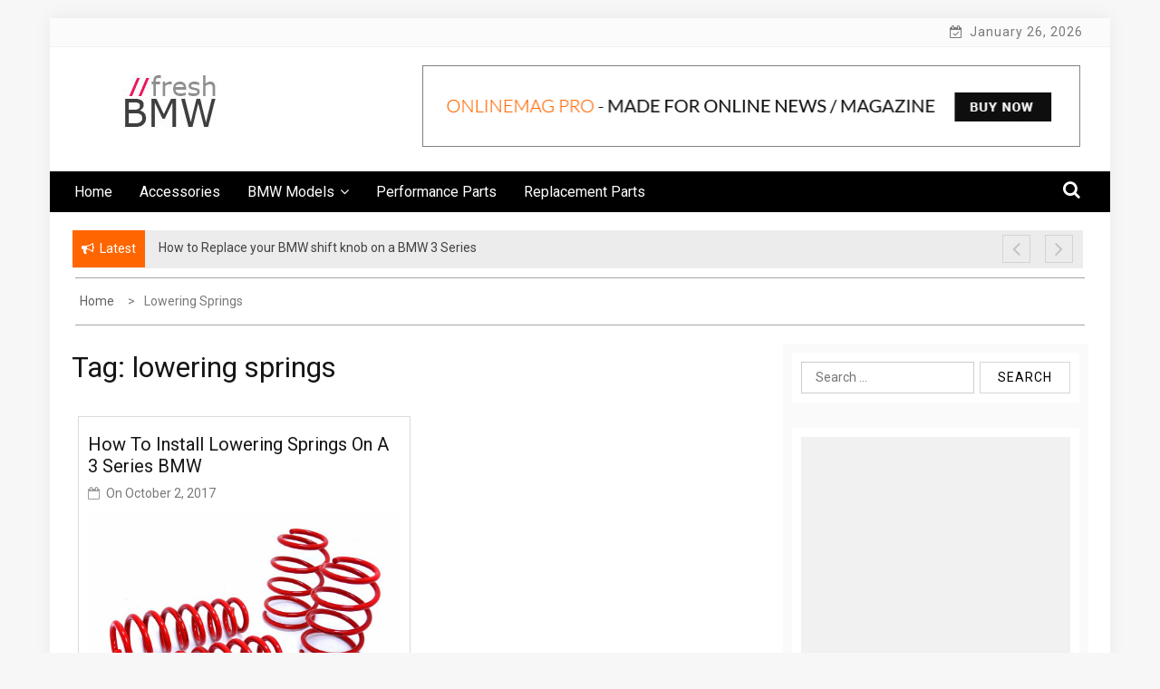

--- FILE ---
content_type: text/html; charset=UTF-8
request_url: https://www.freshbmw.com/wp-admin/admin-ajax.php
body_size: 524
content:
					<ul>
													<li>
																	<div class="wpt_thumbnail wpt_thumb_small">
										<a title="How to set up the iPhone Bluetooth on a 328i BMW" href="https://www.freshbmw.com/how-to-set-up-the-iphone-bluetooth-on-a-328i-bmw/">
																							<img width="65" height="65" src="https://www.freshbmw.com/wp-content/uploads/2017/09/41EDB8VVtL-65x65.jpg" class="attachment-wp_review_small size-wp_review_small wp-post-image" alt="" title="" decoding="async" loading="lazy" srcset="https://www.freshbmw.com/wp-content/uploads/2017/09/41EDB8VVtL-65x65.jpg 65w, https://www.freshbmw.com/wp-content/uploads/2017/09/41EDB8VVtL-150x150.jpg 150w, https://www.freshbmw.com/wp-content/uploads/2017/09/41EDB8VVtL-300x300.jpg 300w, https://www.freshbmw.com/wp-content/uploads/2017/09/41EDB8VVtL.jpg 500w" sizes="auto, (max-width: 65px) 100vw, 65px" />																					</a>
									</div>
								
								<div class="entry-title"><a title="How to set up the iPhone Bluetooth on a 328i BMW" href="https://www.freshbmw.com/how-to-set-up-the-iphone-bluetooth-on-a-328i-bmw/">How to set up the iPhone Bluetooth on a 328i BMW</a></div>

																	<div class="wpt-postmeta">
																					October 4, 2017																																							</div> <!--end .entry-meta-->
								
								
								<div class="clear"></div>
							</li>
													<li>
																	<div class="wpt_thumbnail wpt_thumb_small">
										<a title="BMW Black License Plate Frame" href="https://www.freshbmw.com/bmw-black-license-plate-frame/">
																							<img width="65" height="65" src="https://www.freshbmw.com/wp-content/uploads/2017/09/81LSU3BOjDL._SL1500_-65x65.jpg" class="attachment-wp_review_small size-wp_review_small wp-post-image" alt="" title="" decoding="async" loading="lazy" srcset="https://www.freshbmw.com/wp-content/uploads/2017/09/81LSU3BOjDL._SL1500_-65x65.jpg 65w, https://www.freshbmw.com/wp-content/uploads/2017/09/81LSU3BOjDL._SL1500_-150x150.jpg 150w" sizes="auto, (max-width: 65px) 100vw, 65px" />																					</a>
									</div>
								
								<div class="entry-title"><a title="BMW Black License Plate Frame" href="https://www.freshbmw.com/bmw-black-license-plate-frame/">BMW Black License Plate Frame</a></div>

																	<div class="wpt-postmeta">
																					September 14, 2017																																							</div> <!--end .entry-meta-->
								
								
								<div class="clear"></div>
							</li>
													<li>
																	<div class="wpt_thumbnail wpt_thumb_small">
										<a title="M-Colored Grille Insert Trims for BMW E60 5 Series" href="https://www.freshbmw.com/m-colored-grille-insert-trims-for-bmw-e60-5-series/">
																							<img width="65" height="65" src="https://www.freshbmw.com/wp-content/uploads/2017/09/71Dux3etXQL._SL1500_-65x65.jpg" class="attachment-wp_review_small size-wp_review_small wp-post-image" alt="" title="" decoding="async" loading="lazy" srcset="https://www.freshbmw.com/wp-content/uploads/2017/09/71Dux3etXQL._SL1500_-65x65.jpg 65w, https://www.freshbmw.com/wp-content/uploads/2017/09/71Dux3etXQL._SL1500_-150x150.jpg 150w, https://www.freshbmw.com/wp-content/uploads/2017/09/71Dux3etXQL._SL1500_-300x300.jpg 300w, https://www.freshbmw.com/wp-content/uploads/2017/09/71Dux3etXQL._SL1500_-768x768.jpg 768w, https://www.freshbmw.com/wp-content/uploads/2017/09/71Dux3etXQL._SL1500_-1024x1024.jpg 1024w, https://www.freshbmw.com/wp-content/uploads/2017/09/71Dux3etXQL._SL1500_.jpg 1500w" sizes="auto, (max-width: 65px) 100vw, 65px" />																					</a>
									</div>
								
								<div class="entry-title"><a title="M-Colored Grille Insert Trims for BMW E60 5 Series" href="https://www.freshbmw.com/m-colored-grille-insert-trims-for-bmw-e60-5-series/">M-Colored Grille Insert Trims for BMW E60 5 Series</a></div>

																	<div class="wpt-postmeta">
																					September 2, 2017																																							</div> <!--end .entry-meta-->
								
								
								<div class="clear"></div>
							</li>
											</ul>
					<div class="clear"></div>
														<div class="wpt-pagination">
													<a href="#" class="next"><span>Next &raquo;</span></a>
							</div>
			<div class="clear"></div>
			<input type="hidden" class="page_num" name="page_num" value="1" />
													

--- FILE ---
content_type: text/html; charset=utf-8
request_url: https://www.google.com/recaptcha/api2/aframe
body_size: 269
content:
<!DOCTYPE HTML><html><head><meta http-equiv="content-type" content="text/html; charset=UTF-8"></head><body><script nonce="WQPvPpWwVj8ELsRLBwKLyw">/** Anti-fraud and anti-abuse applications only. See google.com/recaptcha */ try{var clients={'sodar':'https://pagead2.googlesyndication.com/pagead/sodar?'};window.addEventListener("message",function(a){try{if(a.source===window.parent){var b=JSON.parse(a.data);var c=clients[b['id']];if(c){var d=document.createElement('img');d.src=c+b['params']+'&rc='+(localStorage.getItem("rc::a")?sessionStorage.getItem("rc::b"):"");window.document.body.appendChild(d);sessionStorage.setItem("rc::e",parseInt(sessionStorage.getItem("rc::e")||0)+1);localStorage.setItem("rc::h",'1769431983227');}}}catch(b){}});window.parent.postMessage("_grecaptcha_ready", "*");}catch(b){}</script></body></html>